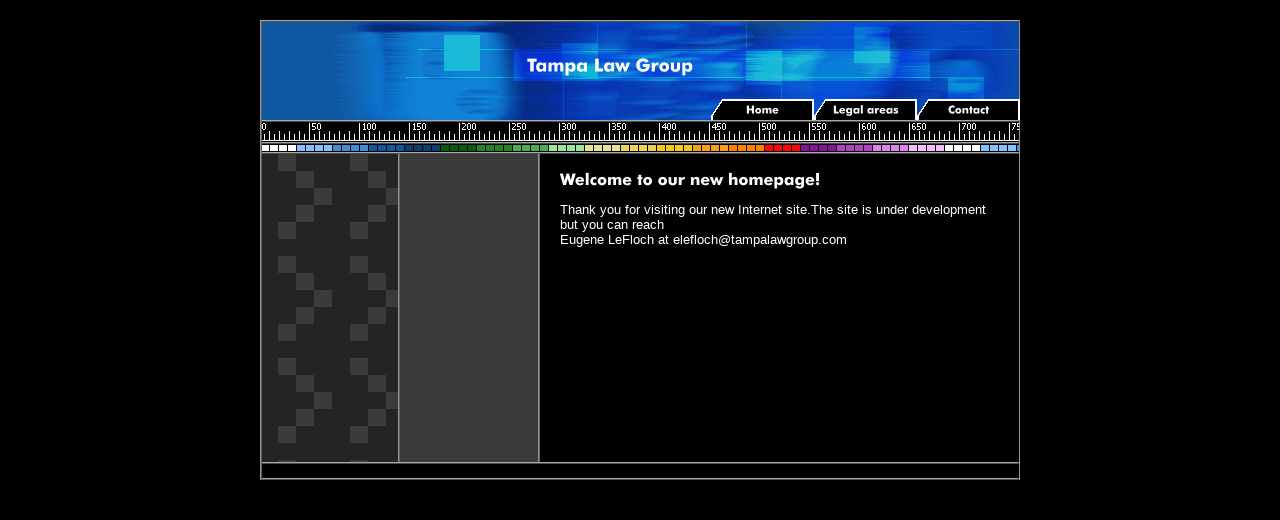

--- FILE ---
content_type: text/html
request_url: http://tampalawgroup.com/4591.html
body_size: 3138
content:
<HTML xmlns:lxslt="http://xml.apache.org/xslt"><HEAD><META http-equiv="Content-Type" content="text/html; charset=UTF-8"><!--#set var="__path_prefix__" value="." --><SCRIPT>var __path_prefix__ = '.';</SCRIPT><meta name="GENERATOR" content="www.cm4all.com"><TITLE></TITLE><STYLE type="text/css" cm:escaping="no">
		BODY { 
			font-family: Arial, Helvetica, sans-serif;
			color: #FFFFFF;
			margin-left: 0px;
			margin-top: 20px;
			margin-right: 0px;
			margin-bottom: 0px;
			background-color: #000000;
		}
		a:link { color:#FFFFFF; }
		a:visited { color:#FFFFFF; }
		a:active { color:#FFFFFF; }
		TD {
			font-family: Arial, Helvetica, sans-serif;
			font-size:10pt; color: #FFFFFF;
		}
        </STYLE><META name="keywords" content="">
<META name="description" content="">
<META name="abstract" content="">
<LINK type="text/css" rel="stylesheet" href="./templates/Analyzer/img/0F57A1/webapp_FFFFFF_000000.css"><!--
[deploy]
--><SCRIPT type="text/javascript" src="./include/url.js"></SCRIPT><SCRIPT type="text/javascript" src="./include/swfobject.js"></SCRIPT><SCRIPT type="text/javascript" src="./include/sitetree.js"></SCRIPT><LINK href="./templates/Analyzer/img/0F57A1/table.css" type="text/css" rel="stylesheet"><LINK href="./include/user.css" type="text/css" rel="stylesheet"><STYLE>
	div.footerBox {
        width:95%;
		margin:10px;
		padding-top: 10px;
		border-top: 1px solid #FFFFFF;
	}
	.footer_timestamp_small {
		font-size:smaller;
	}
</STYLE><SCRIPT>

var __navi_init_done__ = false;
function swapImage(img) {
if (__navi_init_done__&& document.images[img])document.images[img].src = eval(img + '_hi.src');
}
function reSwapImage(img) {
if (__navi_init_done__&& document.images[img])document.images[img].src = eval(img + '_no.src');
}

function __moveToParent() {
	var currentId = '4591';
	var parent = theSitetree.getParentById(currentId);
	if (parent != null)
		document.location.href = __path_prefix__ + parent[POS_HREF] + "?" + URL.getSessionString();
}
if (typeof(moveToParent) != "function") {
	moveToParent = __moveToParent;
}
</SCRIPT></HEAD><BODY><TABLE width="100%" height="100%" cellspacing="0" cellpadding="0" border="0"><TR><TD valign="top" align="center"><TABLE width="760" cellspacing="0" cellpadding="0" border="0"><TR><TD><TABLE width="760" cellspacing="0" cellpadding="0" border="0"><TR><TD width="252" rowspan="3"><IMG width="252" src="./templates/Analyzer/img/0F57A1/oben1.gif" height="79"></TD><TD><IMG width="418" src="./templates/Analyzer/img/0F57A1/oben2.gif" height="29"></TD><TD width="90" rowspan="3"><IMG width="90" src="./templates/Analyzer/img/0F57A1/oben3.gif" height="79"></TD></TR><TR><TD><IMG width="418" src="./templates/Analyzer/img//../../../Analyzer/img/company_name.gif" height="32"></TD></TR><TR><TD><IMG width="418" src="./templates/Analyzer/img/0F57A1/oben4.gif" height="18"></TD></TR><TR><TD colspan="3" background="./templates/Analyzer/img/0F57A1/nav_bg.gif" align="right"><TABLE xmlns:lxslt="http://xml.apache.org/xslt" cellspacing="0" cellpadding="0"><TR><TD><A target="_self" href="./4591.html"><IMG name="CM4all_4591" src="./templates/Analyzer/img/navi/4591_h.gif?cc=1583462088683" alt="Home" border="0"></A></TD><TD><A onmouseout="reSwapImage('CM4all_9301');" onmouseover="swapImage('CM4all_9301');" target="_self" href="./9301.html"><IMG name="CM4all_9301" src="./templates/Analyzer/img/navi/9301_n.gif?cc=1583462088683" alt="Legal areas" border="0"></A></TD><TD><A onmouseout="reSwapImage('CM4all_9322');" onmouseover="swapImage('CM4all_9322');" target="_self" href="./9322.html"><IMG name="CM4all_9322" src="./templates/Analyzer/img/navi/9322_n.gif?cc=1583462088683" alt="Contact" border="0"></A></TD></TR></TABLE></TD></TR></TABLE></TD></TR><TR><TD><IMG width="760" src="./templates/Analyzer/img/0F57A1/pixelline.gif" height="34"></TD></TR><TR><TD><TABLE width="760" cellspacing="0" cellpadding="0" border="0"><TR><TD width="2" background="./templates/Analyzer/img/0F57A1/rand_links.gif"><IMG width="2" src="./templates/Analyzer/img/0F57A1/rand_links.gif"></TD><TD width="136" valign="top" background="./templates/Analyzer/img/0F57A1/subnav_bg.gif"></TD><TD width="2" valign="top" background="./templates/Analyzer/img/0F57A1/news_links.gif"><IMG width="2" src="./templates/Analyzer/img/0F57A1/news_links.gif"></TD><TD width="138" valign="top" bgcolor="#3b3b3b"><TABLE width="138" cellspacing="0" cellpadding="0" border="0"><TR><TD width="141">&nbsp;</TD></TR><TR><TD width="141"></TD></TR></TABLE></TD><TD width="2" valign="top" background="./templates/Analyzer/img/0F57A1/news_rechts.gif"><IMG width="2" src="./templates/Analyzer/img/0F57A1/news_rechts.gif"></TD><TD width="479" valign="top" bgcolor="#000000"><TABLE width="479" cellspacing="0" cellpadding="0" border="0"><TR><TD width="20">&nbsp;</TD><TD width="439">&nbsp;</TD><TD width="20">&nbsp;</TD></TR><TR><TD width="20">&nbsp;</TD><TD width="439"><CENTER><div id='pre_content_div' style='display:none;'></div></CENTER><P><IMG src="./img/content/4591_4595.gif"><BR clear="all"></P><P>Thank you for visiting our new Internet site.The site is under development but you can reach <BR>Eugene LeFloch at elefloch@tampalawgroup.com<BR clear="all"></P><SCRIPT>
		
			// deploy
			if (typeof(theTemplate) != 'undefined' && theTemplate.hasFlashNavigation == "true") {
				try {
					if (window == window.top || parent.document.location.href.indexOf("main.html") == -1) {
						document.body.style.backgroundColor='#' +theTemplate.contentBGColor ;
						document.location.replace( __path_prefix__ + "/main.html?src=" + jencode(document.location.pathname + document.location.search));
					} else {
						document.body.style.backgroundColor='#' +theTemplate.contentBGColor ;
					}
				} catch( AccessViolation ) { // cannot access http parent from https iframe and vice versa
				}
			}
		
	</SCRIPT><CENTER><div id='post_content_div' style='display:none;'></div></CENTER><!-- WebApp ID: 5000 -->
<SCRIPT>
/* please note: this script requires url.js */
if (typeof(__path_prefix__) == 'undefined')
    __path_prefix__ = '.';
if (typeof(URL) == 'function') {
    var appLoaderUrl = new URL('http://cgi-wsc.chi.us.siteprotect.com:80/cgi-bin/AppLoader/AHW050INPFS4/5000/-/20200305-203305?cc=1583462089242&modified=20200305-203305');
    if (appLoaderUrl.setSession())
        appLoaderUrl.setParameter("foo", Math.random(), true);

    /* adjust protocol/port if extra is shop/footer */
    urlLocation = new URL( document.location.href );
    appLoaderUrl.protocol = urlLocation.protocol;
    var appLoaderUrlStr =  appLoaderUrl.toExternalForm();
    if( "https" == appLoaderUrl.protocol ) {
        appLoaderUrlStr = appLoaderUrlStr.replace( /:\d+/, ":443" );
    } else if( "http" == appLoaderUrl.protocol ) {
        appLoaderUrlStr = appLoaderUrlStr.replace( /:\d+/, ":80" );
    }
    document.write("<SCRIPT src='" + appLoaderUrlStr + "'></"+"SCRIPT>");
}
</SCRIPT>
<NOSCRIPT></NOSCRIPT>
<SCRIPT type="text/javascript">
					var hasStaticGlobalFooter = false;
				</SCRIPT><center><div><p id="cm4allglobalFooter"><SCRIPT type="text/javascript">
							 IMPORT_JS = function(url) {
      							window.document.write("<script type='text/javascript' src='" + url + "'></"+"script>");
							};
							if (typeof(prodDef) != 'undefined' && typeof(prodDef.wl_name) != 'undefined' && typeof(webAppHostname) != 'undefined' ) {
		 					  IMPORT_JS("http://"+webAppHostname+"/app/static/white_label/wl.custom/"+prodDef.wl_name+"/js/global_footer.js");	
		 					  IMPORT_JS("http://"+webAppHostname+"/wsc/res/js/extras/wl_global_footer/wl_footer.js");
							}
						</SCRIPT></p></div></center></TD><TD width="20">&nbsp;</TD></TR><TR><TD width="20">&nbsp;</TD><TD width="439">&nbsp;</TD><TD width="20">&nbsp;</TD></TR></TABLE></TD><TD width="1" background="./templates/Analyzer/img/0F57A1/rand_rechts.gif"><IMG width="1" src="./templates/Analyzer/img/0F57A1/rand_rechts.gif"></TD></TR></TABLE></TD></TR><TR><TD><IMG width="760" src="./templates/Analyzer/img/0F57A1/unten1.gif" height="18"></TD></TR></TABLE></TD></TR></TABLE><SCRIPT>


preLoadNaviImages = function() {
for(var i=0; i<document.images.length; i++) {
if (document.images[i].name.indexOf("CM4all_") == 0) {
eval(document.images[i].name + "_hi = new Image()");
eval(document.images[i].name + "_no = new Image()");
eval(document.images[i].name + "_an = new Image()");
var thenormsrc;
var thenormsrcUrl;
var savedCC = "";
if (typeof(URL) != "undefined") {
thenormsrcUrl = new URL(document.images[i].src, true, true);
} else if (typeof(getTopWindow().URL) != "undefined") {
var topWindow = getTopWindow();
thenormsrcUrl = new topWindow.URL(document.images[i].src, true, true);
}
if (thenormsrcUrl) {
savedCC = thenormsrcUrl.getParameter("cc", "");
thenormsrcUrl.removeAllParams();
thenormsrc = thenormsrcUrl.toString();
} else {
thenormsrc = document.images[i].src;
}
var fileext = thenormsrc.substring(thenormsrc.length-4);
eval(document.images[i].name + "_hi.src = '" + thenormsrc.substring(0,thenormsrc.length-6) + "_m" + fileext + "?cc=" + savedCC  + "'");
eval(document.images[i].name + "_no.src = '" + thenormsrc.substring(0,thenormsrc.length-6) + "_n" + fileext + "?cc=" + savedCC  + "'");
eval(document.images[i].name + "_an.src = '" + thenormsrc.substring(0,thenormsrc.length-6) + "_h" + fileext + "?cc=" + savedCC  + "'");
}
}
__navi_init_done__ = true;
};
// this can wait a moment
setTimeout("preLoadNaviImages();", 250);

function setCompanyName() {
}
//setTimeout("setCompanyName()", 1);



</SCRIPT><SCRIPT>

new function() {
	if (typeof(theTemplate) != 'undefined' && theTemplate.hasFlashNavigation == "true") {
		var anchors = document.links;
		var url;
		var base = new URL(document.location.href, true, true);
		if (anchors) {
			for (var i = 0 ; i < anchors.length ; i++) {
				if (!anchors[i].target) {
					url = new URL(anchors[i].href, true, true);
					if (url.getParameter("*session*id*key*") != "*session*id*val*") {
						if (url.protocol != "javascript"
						 && (base.authority != url.authority || base.port != url.port))
						{
							anchors[i].target = "_top";
						}
					}
				}
			}
		}
	}
}();

</SCRIPT><SCRIPT>
if (typeof(URL) != "undefined") URL.processLinkz();
</SCRIPT></BODY></HTML><!-- -40/36/-23/7/HW05 -->

--- FILE ---
content_type: text/css
request_url: http://tampalawgroup.com/templates/Analyzer/img/0F57A1/webapp_FFFFFF_000000.css
body_size: 318
content:

.forum_list_header_entry    { background-color:#666666; }
.forum_list_header_author   { background-color:#666666; }
.forum_list_header_count    { background-color:#666666; }
.forum_list_header_date     { background-color:#666666; }
.forum_msg_header2          { background-color:#666666; }
.forum_header               { letter-spacing:0.1ex;font-weight:bold; }
.forum_msg_body             { border:2px solid #666666; }
.forum_jump                 { margin:2px;border:2px solid #666666; }
.forum_answer               { margin:2px; }
.forum_summary              { margin:2px; }

.voteBox 					{ width:100%; margin-bottom:15px; border:1px solid #666666; }
.voteHeading				{ background-color: #666666; font-weight:bold; }
.voteContent				{ margin:0px; }
.voteResultPositive 		{ color:#ff0000; font-weight:bold; }
.voteResultNegative			{ font-weight:bold; }

.dba_table_header { background-color:#666666; }
	

--- FILE ---
content_type: text/css
request_url: http://tampalawgroup.com/templates/Analyzer/img/0F57A1/table.css
body_size: 108
content:
.table_bg {
        background-color: #666666;
}
.table_head{
        background-color: #323232;
        color: #D0D0D0;
}
.table_col_0{
        background-color: #404040;
        color: #FFFFFF;
}
.table_col_1{
        background-color: #474747;
        color: #FFFFFF;
}


--- FILE ---
content_type: application/javascript
request_url: http://tampalawgroup.com/include/sitetree.js
body_size: 1675
content:
/* [nodename, id, name, navigationtext, href, isnavigation, childs[], templatename] */

if (typeof(decodeURIComponent) == 'undefined') {
  decodeURIComponent = function(s) {
    return unescape(s);
  }
}

function jdecode(s) {
    s = s.replace(/\+/g, "%20")
    return decodeURIComponent(s);
}

var POS_NODENAME=0;
var POS_ID=1;
var POS_NAME=2;
var POS_NAVIGATIONTEXT=3;
var POS_HREF=4;
var POS_ISNAVIGATION=5;
var POS_CHILDS=6;
var POS_TEMPLATENAME=7;
var POS_TARGET=8;
var theSitetree=[ 
	['PAGE','4591',jdecode('Home'),jdecode(''), jdecode('%2F4591.html'), 'true',[],'',''],
	['PAGE','9301',jdecode('Legal+areas'),jdecode(''), jdecode('%2F9301.html'), 'true',[],'',''],
	['PAGE','9322',jdecode('Contact'),jdecode(''), jdecode('%2F9322.html'), 'true',[],'','']];
var siteelementCount=3;
theSitetree.topTemplateName='Analyzer';
theSitetree.paletteFamily='0F57A1';
theSitetree.keyvisualId='-1';
theSitetree.keyvisualName='keyv.jpg';
theSitetree.fontsetId='10385';
theSitetree.graphicsetId='10574';
theSitetree.contentColor='FFFFFF';
theSitetree.contentBGColor='000000';
var localeDef={
  language: 'en',
  country: 'US'
};
var prodDef={
  wl_name: 'hps_testtown',
  product: 'WSCSYSSSSLYTCPXC'
};
var theTemplate={
				hasFlashNavigation: 'false',
				hasFlashLogo: 	'false',
				hasFlashCompanyname: 'false',
				hasFlashElements: 'false',
				hasCompanyname: 'false',
				name: 			'Analyzer',
				paletteFamily: 	'0F57A1',
				keyvisualId: 	'-1',
				keyvisualName: 	'keyv.jpg',
				fontsetId: 		'10385',
				graphicsetId: 	'10574',
				contentColor: 	'FFFFFF',
				contentBGColor: '000000',
				a_color: 		'000000',
				b_color: 		'000000',
				c_color: 		'000000',
				d_color: 		'FFFFFF',
				e_color: 		'FFFFFF',
				f_color: 		'FFFFFF',
				hasCustomLogo: 	'false',
				contentFontFace:'Arial, Helvetica, sans-serif',
				contentFontSize:'12',
				useFavicon:     'false'
			  };
var webappMappings = {};
webappMappings['5000']=webappMappings['5000--']={
webappId:    '5000',
documentId:  '4591',
internalId:  '-',
customField: '20200305-202237'
};
webappMappings['5000']=webappMappings['5000--']={
webappId:    '5000',
documentId:  '9322',
internalId:  '-',
customField: '20200305-202516'
};
webappMappings['5000']=webappMappings['5000--']={
webappId:    '5000',
documentId:  '9301',
internalId:  '-',
customField: '20200305-202320'
};
var webAppHostname = 'cgi-wsc.chi.us.siteprotect.com:80';
var canonHostname = 'wsc-worker04.chi.us.siteprotect.com';
var accountId     = 'AHW050INPFS4';
var companyName   = 'Tampa+Law+Group';
var htmlTitle	  = '';
var metaKeywords  = '';
var metaContents  = '';
theSitetree.getById = function(id, ar) {
	if (typeof(ar) == 'undefined'){
		ar = this;
	}
	for (var i=0; i < ar.length; i++) {
		if (ar[i][POS_ID] == id){
			return ar[i];
		}
		if (ar[i][POS_CHILDS].length > 0) {
			var result=this.getById(id, ar[i][POS_CHILDS]);
			if (result != null){
				return result;
			}
		}
	}
	return null;
};

theSitetree.getParentById = function(id, ar) {
	if (typeof(ar) == 'undefined'){
		ar = this;
	}
	for (var i=0; i < ar.length; i++) {
		for (var j = 0; j < ar[i][POS_CHILDS].length; j++) {
			if (ar[i][POS_CHILDS][j][POS_ID] == id) {
				// child found
				return ar[i];
			}
			var result=this.getParentById(id, ar[i][POS_CHILDS]);
			if (result != null){
				return result;
			}
		}
	}
	return null;
};

theSitetree.getName = function(id) {
	var elem = this.getById(id);
	if (elem != null){
		return elem[POS_NAME];
	}
	return null;
};

theSitetree.getNavigationText = function(id) {
	var elem = this.getById(id);
	if (elem != null){
		return elem[POS_NAVIGATIONTEXT];
	}
	return null;
};

theSitetree.getHREF = function(id) {
	var elem = this.getById(id);
	if (elem != null){
		return elem[POS_HREF];
	}
	return null;
};

theSitetree.getIsNavigation = function(id) {
	var elem = this.getById(id);
	if (elem != null){
		return elem[POS_ISNAVIGATION];
	}
	return null;
};

theSitetree.getTemplateName = function(id, lastTemplateName, ar) {
	if (typeof(lastTemplateName) == 'undefined'){
		lastTemplateName = this.topTemplateName;
	}
	if (typeof(ar) == 'undefined'){
		ar = this;
	}
	for (var i=0; i < ar.length; i++) {
		var actTemplateName = ar[i][POS_TEMPLATENAME];
		if (actTemplateName == ''){
			actTemplateName = lastTemplateName;
		}
		if (ar[i][POS_ID] == id) {
			return actTemplateName;
		}
		if (ar[i][POS_CHILDS].length > 0) {
			var result=this.getTemplateName(id, actTemplateName, ar[i][POS_CHILDS]);
			if (result != null){
				return result;
			}
		}
	}
	return null;
};

theSitetree.getByXx = function(lookup, xx, ar) {
    if (typeof(ar) == 'undefined'){
    	ar = this;
    }
    for (var i=0; i < ar.length; i++) {
        if (ar[i][xx] == lookup){
        	return ar[i];
        }
        if (ar[i][POS_CHILDS].length > 0) {
        	var result=this.getByXx(lookup, xx, ar[i][POS_CHILDS]);
            if (result != null){
                return result;
               }
        }
    }
    return null;
};

function gotoPage(lookup) {
	if(__path_prefix__ == "/servlet/CMServeRES" && typeof (changePage) == 'function'){
		changePage(lookup);
		return;
	}
	var page = theSitetree.getHREF(lookup);
	if (!page) {
		var testFor = [ POS_NAME, POS_NAVIGATIONTEXT ];
		for (var i=0 ; i < testFor.length ; i++) {
			var p = theSitetree.getByXx(lookup, testFor[i]);
			if (p != null) {
				page = p[POS_HREF];
				break;
			}
		}
	}
	document.location.href = (new URL(__path_prefix__ + page, true, true)).toString();
};
